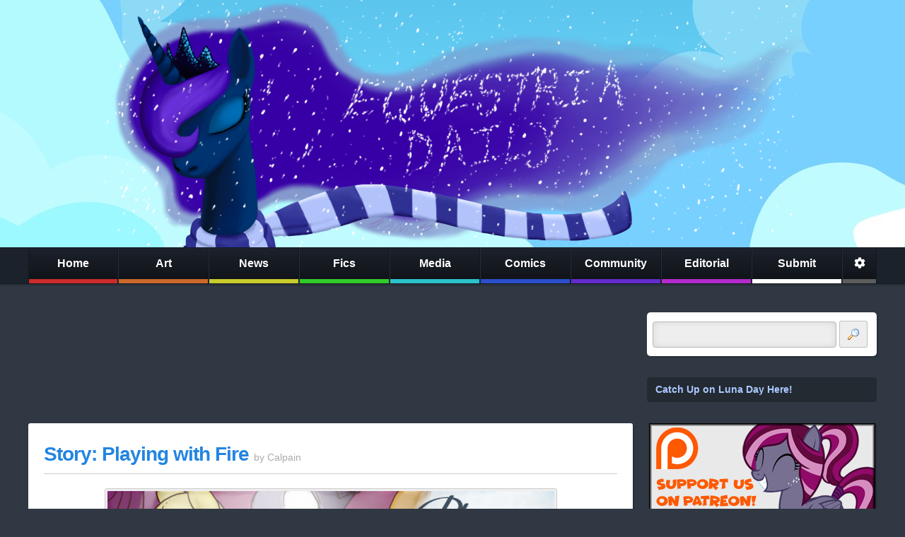

--- FILE ---
content_type: text/html; charset=utf-8
request_url: https://www.google.com/recaptcha/api2/aframe
body_size: 269
content:
<!DOCTYPE HTML><html><head><meta http-equiv="content-type" content="text/html; charset=UTF-8"></head><body><script nonce="KbJh4HuGW0VHGP39oYUGMQ">/** Anti-fraud and anti-abuse applications only. See google.com/recaptcha */ try{var clients={'sodar':'https://pagead2.googlesyndication.com/pagead/sodar?'};window.addEventListener("message",function(a){try{if(a.source===window.parent){var b=JSON.parse(a.data);var c=clients[b['id']];if(c){var d=document.createElement('img');d.src=c+b['params']+'&rc='+(localStorage.getItem("rc::a")?sessionStorage.getItem("rc::b"):"");window.document.body.appendChild(d);sessionStorage.setItem("rc::e",parseInt(sessionStorage.getItem("rc::e")||0)+1);localStorage.setItem("rc::h",'1769007620947');}}}catch(b){}});window.parent.postMessage("_grecaptcha_ready", "*");}catch(b){}</script></body></html>

--- FILE ---
content_type: text/css
request_url: https://strawpoll.com/dist/custom.xVg71DD5eyr.css?v=256
body_size: 242
content:
#strawpoll_box_xVg71DD5eyr {
	/* custom css */
	
}
	

--- FILE ---
content_type: application/javascript; charset=utf-8
request_url: https://fundingchoicesmessages.google.com/f/AGSKWxUnITZFX6aN0g_FLEYrVrIrZBcUSnJqSSBztYVlYCizyljunq1iC7LLyXA_h8osS_e-I3PXo7HU7_VXhAhmxw_dSrsWeTWD3-yP9dovJslXCqs8c3D0NS7aBI_R4HCXOYMUtyC6EH_LdH8EzOr4EB2vVtfkf0G7plU9LC-W1I1-33lGHaMuNWX0lVnw/_/o2contentad./im-ad/im-rotator2./ad_manager./ads.css/adaptvexchangevastvideo.
body_size: -1289
content:
window['cebe83d9-ae6a-499d-9be0-29ca1cd68103'] = true;

--- FILE ---
content_type: application/javascript; charset=utf-8
request_url: https://host.equestriadaily.com/countdown.script.js
body_size: 523
content:
function generatecountdown(list,div)
{
	for(var i=0;i<list.length;i++)
	{
		list[i][1] = Date.parse(list[i][1]);
		//Check for expired items and remove them
		if((list[i][1] - new Date().getTime()) <= 0)
		{
		    list.splice(i,1);
		    i--;
		}
	}
	list.sort(function(a,b){return a[1]-b[1]});
	parsecountdown(list,div);
}

function parsecountdown(list,div)
{
	var currentItem = 0;
	var countdown = document.getElementById(div);
	var titleview = document.getElementById(div+'-title');
	var timeview = document.getElementById(div+'-time');
	
	//Set episode title
	titleview.textContent = list[currentItem][0];
	var x = setInterval(function() {
		//Check if there are any items on the countdown list
		if(list.length <= 0 || currentItem > list.length) 
		{
		   clearInterval(x);
		   countdown.className='expired';
		   countdown.innerHTML='No-Count';
		}
		// Get today's date and time
		var now = new Date().getTime();
		
			
		var countDownDate = list[currentItem][1];
		// Find the distance between now and the count down date
		var distance = countDownDate - now;
		//If countdown has expired, move to the next one
		if(distance <= 0)
		{
		    currentItem++;
			//Update episode title
			titleview.textContent = list[currentItem][0];
		    return;
		}
		
		
		
		
		if(distance<=3600000 && countdown.className!='soon')countdown.className='soon';
		if(distance>3600000 && countdown.className!='')countdown.className='';

		  // Time calculations for days, hours, minutes and seconds
		var days = Math.floor(distance / (1000 * 60 * 60 * 24));
		var hours = Math.floor((distance % (1000 * 60 * 60 * 24)) / (1000 * 60 * 60));
		var minutes = Math.floor((distance % (1000 * 60 * 60)) / (1000 * 60));
		var seconds = Math.floor((distance % (1000 * 60)) / 1000);
		timeview.textContent = days + "d " + hours + "h "+ minutes + "m " + seconds + "s ";
		//countdown.innerHTML=list[i][0]+"<br><span>"+days+"</span><sup>D</sup><span>"+hours+"</span><sup>H</sup><span>"+minutes+"</span><sup>M</sup><span>"+seconds+"</span><sup>S</sup>";
	}, 1000);
}


--- FILE ---
content_type: application/javascript; charset=utf-8
request_url: https://fundingchoicesmessages.google.com/f/AGSKWxWLf3z_i-NCdBzQpWsKl2BFeU5V3x56EBxGh-UeyBR7T4pCTl7NtmUJeT-bWKuH036j31wD7cUJuRO-FDavCz-pkFMD5szhlKYCdyI-6CnevgJWli9o9uAmDCXFhY3Szi-Uf8phPg==?fccs=W251bGwsbnVsbCxudWxsLG51bGwsbnVsbCxudWxsLFsxNzY5MDA3NjE5LDU3ODAwMDAwMF0sbnVsbCxudWxsLG51bGwsW251bGwsWzcsNl0sbnVsbCxudWxsLG51bGwsbnVsbCxudWxsLG51bGwsbnVsbCxudWxsLG51bGwsMV0sImh0dHBzOi8vd3d3LmVxdWVzdHJpYWRhaWx5LmNvbS8yMDE3LzA4L3N0b3J5LXBsYXlpbmctd2l0aC1maXJlLmh0bWwiLG51bGwsW1s4LCI5b0VCUi01bXFxbyJdLFs5LCJlbi1VUyJdLFsxNiwiWzEsMSwxXSJdLFsxOSwiMiJdLFsxNywiWzBdIl0sWzI0LCIiXSxbMjksImZhbHNlIl1dXQ
body_size: 120
content:
if (typeof __googlefc.fcKernelManager.run === 'function') {"use strict";this.default_ContributorServingResponseClientJs=this.default_ContributorServingResponseClientJs||{};(function(_){var window=this;
try{
var qp=function(a){this.A=_.t(a)};_.u(qp,_.J);var rp=function(a){this.A=_.t(a)};_.u(rp,_.J);rp.prototype.getWhitelistStatus=function(){return _.F(this,2)};var sp=function(a){this.A=_.t(a)};_.u(sp,_.J);var tp=_.ed(sp),up=function(a,b,c){this.B=a;this.j=_.A(b,qp,1);this.l=_.A(b,_.Pk,3);this.F=_.A(b,rp,4);a=this.B.location.hostname;this.D=_.Fg(this.j,2)&&_.O(this.j,2)!==""?_.O(this.j,2):a;a=new _.Qg(_.Qk(this.l));this.C=new _.dh(_.q.document,this.D,a);this.console=null;this.o=new _.mp(this.B,c,a)};
up.prototype.run=function(){if(_.O(this.j,3)){var a=this.C,b=_.O(this.j,3),c=_.fh(a),d=new _.Wg;b=_.hg(d,1,b);c=_.C(c,1,b);_.jh(a,c)}else _.gh(this.C,"FCNEC");_.op(this.o,_.A(this.l,_.De,1),this.l.getDefaultConsentRevocationText(),this.l.getDefaultConsentRevocationCloseText(),this.l.getDefaultConsentRevocationAttestationText(),this.D);_.pp(this.o,_.F(this.F,1),this.F.getWhitelistStatus());var e;a=(e=this.B.googlefc)==null?void 0:e.__executeManualDeployment;a!==void 0&&typeof a==="function"&&_.To(this.o.G,
"manualDeploymentApi")};var vp=function(){};vp.prototype.run=function(a,b,c){var d;return _.v(function(e){d=tp(b);(new up(a,d,c)).run();return e.return({})})};_.Tk(7,new vp);
}catch(e){_._DumpException(e)}
}).call(this,this.default_ContributorServingResponseClientJs);
// Google Inc.

//# sourceURL=/_/mss/boq-content-ads-contributor/_/js/k=boq-content-ads-contributor.ContributorServingResponseClientJs.en_US.9oEBR-5mqqo.es5.O/d=1/exm=ad_blocking_detection_executable,kernel_loader,loader_js_executable/ed=1/rs=AJlcJMwtVrnwsvCgvFVyuqXAo8GMo9641A/m=cookie_refresh_executable
__googlefc.fcKernelManager.run('\x5b\x5b\x5b7,\x22\x5b\x5bnull,\\\x22equestriadaily.com\\\x22,\\\x22AKsRol-mZYn-pvHixEmscszwwsvURUS1L2n6pAgfkD_L9mlGr2nkzXfZfz9G4w2rD4D26rVhFZTau6vLxNgeIlYF_iCYqEtn6yuEgtqB0ILPfOFIXE0A8SI3SUL01pQ3IED0oCNbKp52QAo25iCz_ReIuVkBxF6Yxw\\\\u003d\\\\u003d\\\x22\x5d,null,\x5b\x5bnull,null,null,\\\x22https:\/\/fundingchoicesmessages.google.com\/f\/AGSKWxUH8VZa9fB3uinciDmLdmc5KV2nFcE16JOUamuGRXN48Hhnc_n1yXop-QgWGE89AP2_vto3ybXocxRTKF8zVTOWTaMa24LL5nSzLYc8tiq7k5se6f6mx6WJxdQ6jRi4JNmxpnf7ew\\\\u003d\\\\u003d\\\x22\x5d,null,null,\x5bnull,null,null,\\\x22https:\/\/fundingchoicesmessages.google.com\/el\/AGSKWxXwLA-z2dBTfU3kNhBH7uR9lHclzFHM09WqOVRjzBtgv8OhAAml1RNa8L4doVWXy6mUDNpKfKATv5j2HODoYEYigaynyTYfSG2lBfwiWErIf4nOJnDtuniaUrtBQ3ljnT7ptFTsmA\\\\u003d\\\\u003d\\\x22\x5d,null,\x5bnull,\x5b7,6\x5d,null,null,null,null,null,null,null,null,null,1\x5d\x5d,\x5b3,1\x5d\x5d\x22\x5d\x5d,\x5bnull,null,null,\x22https:\/\/fundingchoicesmessages.google.com\/f\/AGSKWxXRA6NVvs0VUNzJNjYwyIVsXrXeaSJL5Xmeq1VB_vaRQbGe__suxQSRYvK2MLlVJAQBnz39-qAUDEusmTxwwl45fkknO1HyMAwh8xx8h5nWq9okdb3RMFdmP8HJZP2SmgCHGNFo3w\\u003d\\u003d\x22\x5d\x5d');}